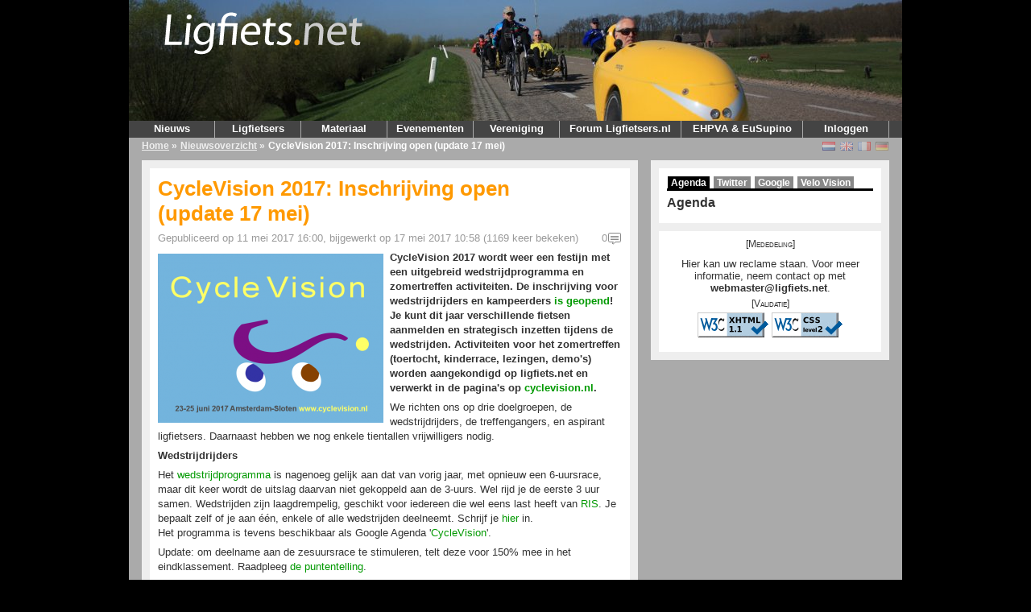

--- FILE ---
content_type: text/html; charset=UTF-8
request_url: https://v2.ligfiets.net/news/5522/cyclevision-2017-inschrijving-open-update-17-mei.html
body_size: 5005
content:
<!DOCTYPE html PUBLIC "-//W3C//DTD XHTML 1.1//EN"
        "http://www.w3.org/TR/xhtml11/DTD/xhtml11.dtd">
<html xmlns="http://www.w3.org/1999/xhtml" xml:lang="nl">
<head>
	<meta http-equiv="content-type" content="text/html; charset=utf-8" />
	<meta name="google-site-verification" content="J2GYqRpcaRTboieJP1pjFuBbV4U78fdOMEVB3AbDMa8" />
	<title>Ligfiets.net | CycleVision 2017: Inschrijving open (update 17 mei)</title>
	<link rel="stylesheet" href="/css/screen.css?v=20200424" type="text/css" media="screen" />
	<script type="text/javascript" src="/js/common.js"></script>
	<script type="text/javascript" src="/js/x_core.js"></script>
	<script type="text/javascript" src="/js/lightbox/prototype.js?v=20200424"></script>
	<script type="text/javascript" src="/js/lightbox/scriptaculous.js?load=effects,builder&amp;v=20200424"></script>
	<script type="text/javascript" src="/js/lightbox/lightbox.js?v=20200424"></script>
	<script type="text/javascript" src="/js/comment.js"></script>
	<link rel="stylesheet" href="/css/lightbox.css" type="text/css" media="screen" />
	<!--[if IE 7]>
	<link rel="stylesheet" href="/css/ieonly.css?v=1.9.7-R1107" type="text/css" media="screen" />
	<![endif]-->
	<link rel="alternate" title="Ligfiets.net Nieuws"  type="application/rss+xml" href="/news/rss.xml" />
	<meta property="og:image" content="/uploads/13/57/9/cycle-vision-vraagteken1.png" />

</head>
<body>
<div id="container">
	<div id="header" style="background: url(/img/bg/headerbg8.jpg), no-repeat scroll right top black;">
		<div id="logo">
			<a href="/"><img src="/img/ligfietsnet.png" alt="Ligfiets.net" /></a>
		</div>
		

		

	</div>
	<div id="menu">
		<ul>
			<li>
				<a class="hide" href="/">Nieuws</a>
				<ul>
					<li>
						<a href="/">Voorpagina</a>
					</li>
					<li>
						<a href="/news">Archief</a>
					</li>
					<li>
						<a href="/news/rss.xml">RSS</a>
					</li>
				</ul>
			</li>
			<li>
				<a class="hide" href="/user/search">Ligfietsers</a>
				<ul>
					<li>
						<a href="/user/search">Profielen</a>
					</li>
				</ul>
			</li>
			<li>
				<a class="hide" href="/company/list">Materiaal</a>
				<ul>
					<li>
						<a href="/product/bike">Fietsen</a>
					</li>
					<li>
						<a href="/product/accessory">Accessoires</a>
					</li>
					<li>
						<a href="/advertisement">Advertenties</a>
					</li>
					<li>
						<a href="/company">Bedrijven</a>
					</li>
					<li>
						<a href="/homebuild">Zelfbouwers</a>
					</li>
				</ul>
			</li>
			<li>
				<a class="hide" href="/event">Evenementen</a>
				<ul>
					<li><a href="/ligfietsroutenl">LigfietsrouteNL</a></li>
					<li>
						<a href="/event">Agenda</a>
					</li>
					<li>
						<a href="/commissie/cyclevision.html">Cycle Vision</a>
					</li>
				</ul>
			</li>
<!-- 			<li>
				<a class="hide" href="/wiki">Informatie</a>
				<ul>
					<li>
						<a href="/faq">FAQ</a>
					</li>
					<li>
						<a href="/dictionary">Woordenboek</a>
					</li>
					<li>
						<a href="/help.html">Hulp</a>
					</li>
					<li>
						<a href="/wiki/Literatuur">Literatuur</a>
					</li>
				</ul>
			</li> -->
			<li>
				<a class="hide" href="/nvhpv.html">Vereniging</a>
				<ul>
					<li>
						<a href="/nvhpv.html">NVHPV</a>
					</li>
					<li>
						<a href="/ledenform.html">Lid worden</a>
					</li>
					<li>
						<a href="/clubs">Clubs</a>
					</li>
					<li>
						<a href="/commissies">Commissies</a>
					</li>
					<li>
						<a href="/ligfietsen.html">Ligfiets&amp;</a>
					</li>
					<li>
						<a href="/vacatures.html">Vacatures</a>
					</li>
				</ul>
			</li>
			<li>
				<a id="ligfietsers" href="https://www.ligfietsers.nl" target="_blank" style="width: 150px">Forum Ligfietsers.nl</a>
			</li>
			<li>
				<a id="ehpva" href="https://ehpva.org" target="_blank" style="width:150px">EHPVA&nbsp;&amp;&nbsp;EuSupino</a>
			</li>
			<li>
								<a class="hide" href="https://v2.ligfiets.net/user/login">Inloggen</a>
				<ul>
					<li><a href="https://v2.ligfiets.net/user/login">Log in</a></li>
					<li><a href="https://v2.ligfiets.net/user/register">Registreer</a></li>
																		</ul>
			</li>
		</ul>
	<div class="push"></div>
	</div>
	<div id="crumbtrail">
	<ul>
	<li>
		<a href="/">Home</a>	 &raquo; </li>
	<li>
		<a href="/news?year=2017">Nieuwsoverzicht</a>	 &raquo; </li>
	<li class="current">
		CycleVision 2017: Inschrijving open (update 17 mei)	</li>
	</ul>
	<span class="float-right">
	<span><a href="https://www.ligfiets.net/news/5522/cyclevision-2017-inschrijving-open-update-17-mei.html"><img class="icon flag_unselected" src="/img/flags/nl.png" title="Nederlands" alt="Nederlands" /></a></span>
	<span><a href="https://en.ligfiets.net/news/5522/cyclevision-2017-inschrijving-open-update-17-mei.html"><img class="icon flag_unselected" src="/img/flags/gb.png" title="English" alt="English" /></a></span>
	<span><a href="https://fr.ligfiets.net/news/5522/cyclevision-2017-inschrijving-open-update-17-mei.html"><img class="icon flag_unselected" src="/img/flags/fr.png" title="Français" alt="Français" /></a></span>
	<span><a href="https://de.ligfiets.net/news/5522/cyclevision-2017-inschrijving-open-update-17-mei.html"><img class="icon flag_unselected" src="/img/flags/de.png" title="Deutsch" alt="Deutsch" /></a></span>
	</span>
	</div>
	<div id="content">
<div id="main">
	<div class="main_content">
	<div id="article">
	<div class="tools">
		<span class="toolsCaption">
			Gereedschap		</span>
							</div>
	
	<h1>CycleVision 2017: Inschrijving open (update 17 mei)</h1>
	<p class="published">
	Gepubliceerd op 11 mei 2017 16:00, bijgewerkt op 17 mei 2017 10:58 
	(1169 keer bekeken) <a id="article_comment_link" href="#comments">0<img class="icon" src="/img/icons/comment.png" title="Reacties" alt="Reacties" /></a>

	</p>
			<div class="main_image"><a href="/uploads/13/57/9/cycle-vision-vraagteken1.png" rel="lightbox.5522" ><img src="/thumbnails/13/57/9/th/280/cycle-vision-vraagteken1.png" /></a></div>
		<p class="first">
	CycleVision 2017 wordt weer een festijn met een uitgebreid wedstrijdprogramma en zomertreffen activiteiten. De inschrijving voor wedstrijdrijders en kampeerders <a href="https://cvinschrijving.ligfiets.net" target="_blank">is geopend</a>! Je kunt dit jaar verschillende fietsen aanmelden en strategisch inzetten tijdens de wedstrijden. Activiteiten voor het zomertreffen (toertocht, kinderrace, lezingen, demo's) worden aangekondigd op ligfiets.net en verwerkt in de pagina's op <a href="http://www.cyclevision.nl" target="_blank">cyclevision.nl</a>.	</p>
	<p>
We richten ons op drie doelgroepen, de wedstrijdrijders, de treffengangers, en aspirant ligfietsers. Daarnaast hebben we nog enkele tientallen vrijwilligers nodig.
</p>
<p>
<strong>Wedstrijdrijders</strong>
</p>
<p>
Het <a href="http://www.cyclevision.nl/wedstrijden/" target="_blank">wedstrijdprogramma</a> is nagenoeg gelijk aan dat van vorig jaar, met opnieuw een 6-uursrace, maar dit keer wordt de uitslag daarvan niet gekoppeld aan de 3-uurs. Wel rijd je de eerste 3 uur samen. Wedstrijden zijn laagdrempelig, geschikt voor iedereen die wel eens last heeft van <a href="https://www.youtube.com/watch?v=xoqVijn3maI" target="_blank">RIS</a>. Je bepaalt zelf of je aan één, enkele of alle wedstrijden deelneemt. Schrijf je <a href="https://cvinschrijving.ligfiets.net" target="_blank">hier</a> in.<br />
Het programma is tevens beschikbaar als Google Agenda '<a href="https://calendar.google.com/calendar/embed?src=s3ago0fng2lgqa7c9bll7ufa2g%40group.calendar.google.com&amp;ctz=Europe/Amsterdam" target="_blank">CycleVision</a>'.
</p>
<p>
Update: om deelname aan de zesuursrace te stimuleren, telt deze voor 150% mee in het eindklassement. Raadpleeg  <a href="https://cvinschrijving.ligfiets.net/prizes.html" target="_blank">de puntentelling</a>.
</p>
<p>
<strong>Treffengangers</strong>
</p>
<p>
Het zomertreffenprogramma bestaat uit kamperen met uitzicht op het race-circuit, een toertocht op zondag, een kinderrace, lezingen en productpresentaties. Dit alles met een slag om de arm, en dat heeft te maken met de herstart die het organiserend comité dit voorjaar moest maken, waarna we eerst alle aandacht hebben gegeven aan het wedstrijdprogramma. De inschrijving voor kamperen en maaltijden is onderdeel van de <a href="https://cvinschrijving.ligfiets.net" target="_blank">wedstrijdinschrijving</a>.
</p>
<p>
<strong>Aspirant ligfietsers</strong>
</p>
<p>
Er is op Cycle Vision geen officieel ligfiets probeerparcours, maar er zijn veel bezoekers die je graag wegwijs willen maken in het wereldje en een proefrit kunnen laten maken. Om dit te ondersteunen kun je je aanmelden voor een rondleiding. Wij koppelen je dan aan een vrijwilliger, die je per email of WhatsApp zal benaderen. De inschrijving hiervoor start op 18 mei.
</p>
<p>
CycleVision komt dit jaar twee weken na het <a href="http://hpv-wm-2017.de/index.php/de/" target="_blank">WK in Mannheim</a>, en we hopen dat we de kampioenen van die wedstrijd in Amsterdam kunnen verwelkomen.
</p>
<p>
<strong>Vrijwilligers</strong>
</p>
<p>
Cycle Vision heeft tientallen vrijwilligers nodig om de races en treffen activiteiten gestroomlijnd te laten verlopen. Informatie hiervoor komt op een aparte pagina die vanaf 14 mei zichtbaar is (update: nog enkele dagen geduld...). Je kunt je daar ook aanmelden als mentor om aspirant ligfietsers wegwijs te maken.
</p>
<p>
Het CycleVision comité wenst je een gezellig, leerzaam en sportief evenement toe. Komt allen!
</p>	<p class="author">
		<a href="mailto:redactie@ligfiets.net">Redactie</a>
		</p>
	<div class="push"></div>
	</div>
    <script type="text/javascript">
editCommentControllerName = 'news';
</script>
    <a name="comments"></a>
    <div id="comments">
        		        <h2>Reacties (0)</h2>
                            </div>
        
	</div>
</div>
<!-- count visits -->
<script type="text/javascript">
    document.write(unescape("%3Cscript src='/visit/add?item=news&amp;id=5522&amp;rand=" + Math.random() + "'%3E%3C/script%3E"));
</script>

<div id="sidebar">
<div class="side_content">

<script type="text/javascript" src="/js/tabbedcontent.js"></script>
<script type="text/javascript">
	var activeTabs = {
		'news' : 1
	};
</script>

<div class="tab">
<ul class="tab">
<li>
<a id="tabnewslink1" class="tabactive" onclick="changeTab('news', 1); return false;" href="">Agenda</a>
</li>
<li>
<a id="tabnewslink2" class="tabactive" onclick="changeTab('news', 2); return false;" href="">Twitter</a>
</li>
<li>
<a id="tabnewslink3" class="tabactive" onclick="changeTab('news', 3); return false;" href="">Google</a>
</li>
<li>
<a id="tabnewslink4" class="tabactive" onclick="changeTab('news', 4); return false;" href="">Velo Vision</a>
</li>
</ul>
</div>
<div id="tabnewslayer1" class="tabbox" style="display: block;">
    <h3><a href="/agenda">Agenda</a></h3>
<ul class="eventsSmall">
</ul>
</div>
<div id="tabnewslayer2" class="tabbox" style="display: block;">
<a class="twitter-timeline"  href="https://twitter.com/search?q=%23ligfiets+OR+%23velomobiel+OR+ligfiets+OR+velomobiel"  data-widget-id="346962588795555840">Tweets</a>
<script>!function(d,s,id){var js,fjs=d.getElementsByTagName(s)[0],p=/^http:/.test(d.location)?'http':'https';if(!d.getElementById(id)){js=d.createElement(s);js.id=id;js.src=p+"://platform.twitter.com/widgets.js";fjs.parentNode.insertBefore(js,fjs);}}(document,"script","twitter-wjs");</script>

</div>
<div id="tabnewslayer3" class="tabbox" style="display: block;">
    </div>
<div id="tabnewslayer4" class="tabbox" style="display: block;">
    </div>
<script type="text/javascript">clearLayers('news', 2, 4);</script>
</div>
<div class="side_content">
<div id="banners">


<!-- reclame voor banner -->
<h2>[Mededeling]</h2>
<div><p>Hier kan uw reclame staan. Voor meer informatie, neem contact op met <a href="mailto:webmaster@ligfiets.net">webmaster@ligfiets.net</a>.</p></div>
<h2>[Validatie]</h2>
<div>
	<a href="http://validator.w3.org/check?uri=referer"><img src="/img/validation/valid-xhtml11-blue.png" 
	alt="Valid XHTML 1.1" height="31" width="88" /></a>
	<a href="http://jigsaw.w3.org/css-validator/check/referer"><img style="width:88px;height:31px"
	src="/img/validation/valid-css2-blue.png" alt="Valid CSS!" /></a>
</div>
</div>
</div>
</div>
<div class="push"></div>
<div id="bottom">
	<div class="bottom_content_left">
		<h2>Ligfiets.net 2.0</h2>
		<h3>Inhoud website</h3>
		 <p><strong>E:</strong> <a href="mailto:redactie@ligfiets.net">redactie@ligfiets.net</a></p>
		<h3>Techniek website</h3>
		 <p><strong>E:</strong> <a href="mailto:webmaster@ligfiets.net">webmaster@ligfiets.net</a></p>
	</div>
	<div class="bottom_content_left">
		<h2>NVHPV</h2>
		<p><strong>E:</strong> <a href="mailto:nvhpv@ligfiets.net">nvhpv@ligfiets.net</a><br />
		<strong>KvK:</strong> 40259675<br />
		<a href="/nvhpv.html">Meer informatie</a><br />
		<a href="/nvhpv.html#lidmaatschap">Lid worden en opzeggen</a><br />
		</p>
	</div>
	<div class="bottom_content_right">
		<h2>Andere sites</h2>
		<a href="https://ehpva.org">EHPVA en EuSupino</a><br/>
		<a href="https://ligfietsers.nl">Forum ligfietsers.nl</a><br>
		<a href="http://www.intercityfietser.nl/">Intercityfietser</a></p>
	</div>
</div>
<!--PageCacheId:News5522-->	</div>
	<div id="footer">
		<div class="copyright">
			<p class="last">
				&copy; Copyright 2009-2026 NVHPV. Alle rechten voorbehouden.
			</p>
		</div>
	</div>
</div>

<!-- Matomo -->
<script type="text/javascript">
  var _paq = _paq || [];
  /* tracker methods like "setCustomDimension" should be called before "trackPageView" */
  _paq.push(['trackPageView']);
  _paq.push(['enableLinkTracking']);
  (function() {
    var u="//analytics.ligfiets.net/";
    _paq.push(['setTrackerUrl', u+'piwik.php']);
    _paq.push(['setSiteId', '1']);
    var d=document, g=d.createElement('script'), s=d.getElementsByTagName('script')[0];
    g.type='text/javascript'; g.async=true; g.defer=true; g.src=u+'piwik.js'; s.parentNode.insertBefore(g,s);
  })();
</script>
<!-- End Matomo Code -->

<!-- Begin Google Analytics code -->
<script type="text/javascript">
var gaJsHost = (("https:" == document.location.protocol) ? "https://ssl." : "http://www.");
document.write(unescape("%3Cscript src='" + gaJsHost + "google-analytics.com/ga.js' type='text/javascript'%3E%3C/script%3E"));
</script>
<script type="text/javascript">
try {
	var pageTracker = _gat._getTracker("UA-15316786-2");
	pageTracker._setDomainName(".ligfiets.net");
	pageTracker._trackPageview();
} catch(err) {}</script>
<!-- End Google Analytics code -->


</body>
</html>



--- FILE ---
content_type: application/javascript
request_url: https://v2.ligfiets.net/js/tabbedcontent.js
body_size: 281
content:
//tabbed content

function clearLayers(type, start, end)
{
for (id=start; id<=end; id++)
{
	link = xGetElementById('tab'+type+'link'+id);
	link.className = '';
	layer = xGetElementById('tab'+type+'layer'+id);
	layer.style.display = 'none';
}
} //function clearLayers

function changeTab(type, id)
{
	if (id!=activeTabs[type]) {
		link = xGetElementById('tab'+type+'link'+id);
		link.className = 'tabactive';
		oldlink = xGetElementById('tab'+type+'link'+activeTabs[type]);
		oldlink.className = '';
		layer = xGetElementById('tab'+type+'layer'+id);
		layer.style.display = 'block';
		oldLayer = xGetElementById('tab'+type+'layer'+activeTabs[type]);
		oldLayer.style.display = 'none';
	}
	activeTabs[type] = id;
} //function changeTab
